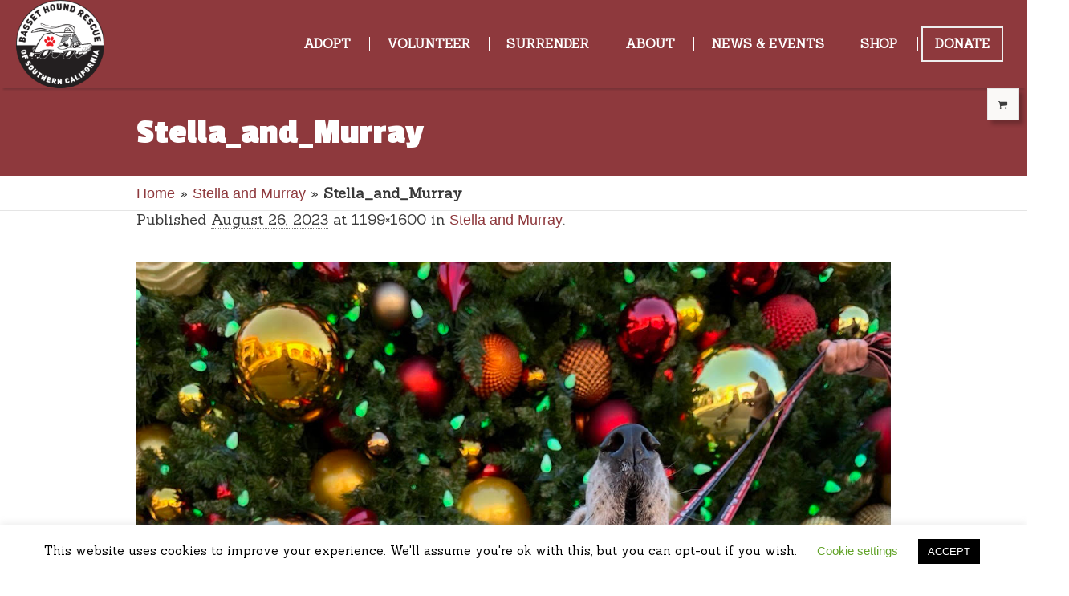

--- FILE ---
content_type: application/javascript; charset=UTF-8
request_url: https://www.bassethoundrescue.org/wp-content/themes/bhrsc/js/jquery_custom.js?ver=1.0
body_size: 25
content:
/**
 Custom jQuery Scripts
 */

(function($) {
$(document).ready(function() {
$(".angelDonorButton").prependTo(".addtoany_share_save_container");
})
})(jQuery);

(function($) {
	$(document).ready(function() {
	$(".addtoany_share_save_container").appendTo(".project_details");
	})
	})(jQuery);

(function($){
	$(document).ready(function() {
	   $(".rotateIcon").rotate({
	   bind:
	  {
	    mouseover : function() {
	        $(this).rotate({animateTo:-45})
	    },
	    mouseout : function() {
	        $(this).rotate({animateTo:0})
	    }
	   }

	  })
	})})(jQuery);

(function($) {
	$(document).ready(function() {
	$(".wp-post-image").addClass("styledImage");
	})
	})(jQuery);


(function($) {
	$(document).ready(function() {
	$(".attachment-medium").addClass("styledImage");
	})
	})(jQuery);

(function($) {
	$(document).ready(function() {
	$("#gallery").photobox();
	})
	})(jQuery);

(function($) {
	$(document).ready(function() {
		$(".attachment-shop_catalog").removeClass("styledImage");
	})
})(jQuery);

(function($) {
	$(document).ready(function() {
		$(".attachment-shop_single").removeClass("styledImage");
	})
})(jQuery);

(function($) {
	$(document).ready(function() {
		$(".attachment-shop_thumbnail").removeClass("styledImage");
	})
})(jQuery);

var addValentine = function (buyer) {
  var buyerName = buyer;
  var html = "<div class='col-xs-3 valentine'><figure class='figure'><img src='https://www.bassethoundrescue.org/wp-content/uploads/2017/01/heart01.png' class='img-responsive center-block'><figcaption class='figure-caption valentines-caption text-center'></figcaption></figure></div>";
  jQuery('.valentine-row').append(html);
  jQuery('.valentines-caption').last().text(buyerName);
}
